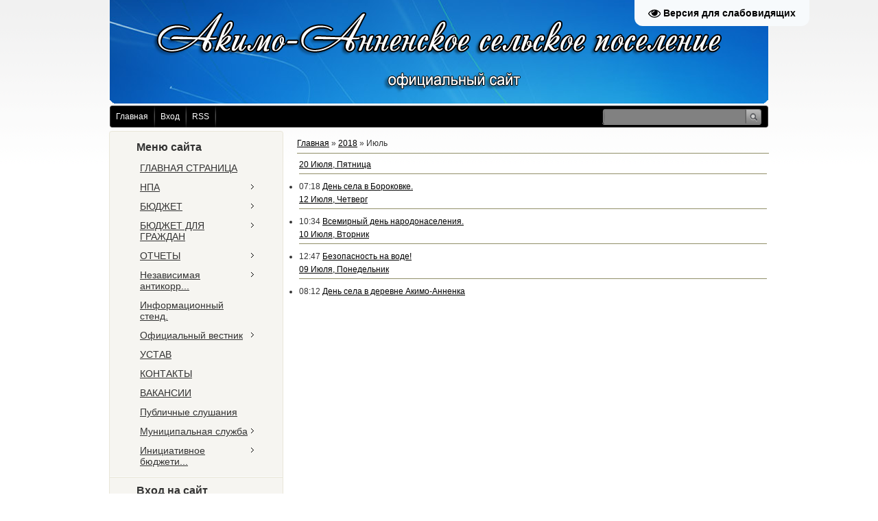

--- FILE ---
content_type: text/html; charset=UTF-8
request_url: http://www.aasp.tyazhin.ru/news/2018-07
body_size: 6727
content:
<!DOCTYPE html>
<html>
    <head>

	<script type="text/javascript">new Image().src = "//counter.yadro.ru/hit;ucoznet?r"+escape(document.referrer)+(screen&&";s"+screen.width+"*"+screen.height+"*"+(screen.colorDepth||screen.pixelDepth))+";u"+escape(document.URL)+";"+Date.now();</script>
	<script type="text/javascript">new Image().src = "//counter.yadro.ru/hit;ucoz_desktop_ad?r"+escape(document.referrer)+(screen&&";s"+screen.width+"*"+screen.height+"*"+(screen.colorDepth||screen.pixelDepth))+";u"+escape(document.URL)+";"+Date.now();</script>
<meta http-equiv="content-type" content="text/html; charset=UTF-8">
<meta http-equiv="X-UA-Compatible" content="IE=edge" />
<title>Июль 2018 - Новости сайта - Официальный сайт Акимо-Анненского сельского поселения</title>


        
        <link type="text/css" rel="stylesheet" href="/_st/my.css" />
    
	<link rel="stylesheet" href="/.s/src/base.min.css?v=221108" />
	<link rel="stylesheet" href="/.s/src/layer7.min.css?v=221108" />

	<script src="/.s/src/jquery-1.12.4.min.js"></script>
	
	<script src="/.s/src/uwnd.min.js?v=221108"></script>
	<script src="//s745.ucoz.net/cgi/uutils.fcg?a=uSD&ca=2&ug=999&isp=0&r=0.990422531755076"></script>
	<link rel="stylesheet" href="/.s/src/ulightbox/ulightbox.min.css" />
	<script src="/.s/src/ulightbox/ulightbox.min.js"></script>
	<script src="/.s/src/visually_impaired.min.js"></script>
	<script async defer src="https://www.google.com/recaptcha/api.js?onload=reCallback&render=explicit&hl=ru"></script>
	<script>
/* --- UCOZ-JS-DATA --- */
window.uCoz = {"site":{"host":"annenka.ucoz.ru","domain":"aasp.tyazhin.ru","id":"0annenka"},"ssid":"371656530347424235345","module":"news","sign":{"5255":"Помощник","7287":"Перейти на страницу с фотографией.","7254":"Изменить размер","7251":"Запрошенный контент не может быть загружен. Пожалуйста, попробуйте позже.","5458":"Следующий","3125":"Закрыть","7253":"Начать слайд-шоу","7252":"Предыдущий"},"country":"US","uLightboxType":1,"language":"ru","layerType":7};
/* --- UCOZ-JS-CODE --- */
	var uhe    = 2;
	var lng    = 'ru';
	var has    = 0;
	var imgs   = 0;
	var bg     = 0;
	var hwidth = 0;
	var bgs    = [1, 2 ];
	var fonts  = [18,20,22,24,26,28];
	var eyeSVG = '<?xml version="1.0" encoding="utf-8"?><svg width="18" height="18" viewBox="0 0 1750 1750" xmlns="http://www.w3.org/2000/svg"><path fill="#000000" d="M1664 960q-152-236-381-353 61 104 61 225 0 185-131.5 316.5t-316.5 131.5-316.5-131.5-131.5-316.5q0-121 61-225-229 117-381 353 133 205 333.5 326.5t434.5 121.5 434.5-121.5 333.5-326.5zm-720-384q0-20-14-34t-34-14q-125 0-214.5 89.5t-89.5 214.5q0 20 14 34t34 14 34-14 14-34q0-86 61-147t147-61q20 0 34-14t14-34zm848 384q0 34-20 69-140 230-376.5 368.5t-499.5 138.5-499.5-139-376.5-368q-20-35-20-69t20-69q140-229 376.5-368t499.5-139 499.5 139 376.5 368q20 35 20 69z"/></svg>';
	jQuery(function ($) {
		document.body.insertAdjacentHTML('afterBegin', '<a id="uhvb" class="in-body top-right" style="background-color:#f7fafc; color:#000000; " href="javascript:;" onclick="uvcl();" itemprop="copy">'+eyeSVG+' <b>Версия для слабовидящих</b></a>');
		uhpv(has);
	});
	
function loginPopupForm(params = {}) { new _uWnd('LF', ' ', -250, -100, { closeonesc:1, resize:1 }, { url:'/index/40' + (params.urlParams ? '?'+params.urlParams : '') }) }
function reCallback() {
		$('.g-recaptcha').each(function(index, element) {
			element.setAttribute('rcid', index);
			
		if ($(element).is(':empty') && grecaptcha.render) {
			grecaptcha.render(element, {
				sitekey:element.getAttribute('data-sitekey'),
				theme:element.getAttribute('data-theme'),
				size:element.getAttribute('data-size')
			});
		}
	
		});
	}
	function reReset(reset) {
		reset && grecaptcha.reset(reset.previousElementSibling.getAttribute('rcid'));
		if (!reset) for (rel in ___grecaptcha_cfg.clients) grecaptcha.reset(rel);
	}
/* --- UCOZ-JS-END --- */
</script>

	<style>.UhideBlock{display:none; }</style>
</head>
    <body>

        <div id="wrap">
            <div id="container">
                <!--U1AHEADER1Z--><div id="header">
 <a href="http://aasp.tyazhin.ru/"><div id="cup"></div>
 

<div id="sitelogo"></div>
 </div></a>
 <div id="usermenu">
 <ul>
 <li>
 <a title="Главная" href="http://aasp.tyazhin.ru/"><!--<s5176>-->Главная<!--</s>--></a>
 </li>
 
 <li>
 <a title="Вход" href="javascript:;" rel="nofollow" onclick="loginPopupForm(); return false;"><!--<s3087>-->Вход<!--</s>--></a>
 </li>
 
 
 
<li>
 <a href="http://www.aasp.tyazhin.ru/news/rss/" title="RSS">RSS</a>
 </li>
 
 </ul>
 
 <div id="search">
 <form action="/search/" style="margin: 0pt;" method="get" onsubmit="this.sfSbm.disabled=true">
 <div class="schQuery">
 <input type="text" class="queryField" size="20" maxlength="40" name="q">
 </div>
 <div class="schBtn">
 <input type="submit" value="" name="sfSbm" class="searchSbmFl">
 </div>
 </form>
 </div>
 

 <span id="whois">
 
 </span>
 </div><!--/U1AHEADER1Z-->
                <div id="content">
                    <!-- <middle> -->
                    <div class="sidebar">
                        <div class="sidebar-top"></div>
                        <div class="sidebar-mid">
                            <!--U1CLEFTER1Z--><!-- <block3> -->

<!-- </block3> -->

<!-- <block4> -->

<div class="block">
 <div class="blocktitle">
 <!-- <bt> --><!--<s5184>-->Меню сайта<!--</s>--><!-- </bt> -->
 </div>
 <div class="blockcontent">
 <!-- <bc> --><div id="uMenuDiv1" class="uMenuV" style="position:relative;"><ul class="uMenuRoot">
<li><div class="umn-tl"><div class="umn-tr"><div class="umn-tc"></div></div></div><div class="umn-ml"><div class="umn-mr"><div class="umn-mc"><div class="uMenuItem"><a href="/"><span>ГЛАВНАЯ СТРАНИЦА</span></a></div></div></div></div><div class="umn-bl"><div class="umn-br"><div class="umn-bc"><div class="umn-footer"></div></div></div></div></li>
<li style="position:relative;"><div class="umn-tl"><div class="umn-tr"><div class="umn-tc"></div></div></div><div class="umn-ml"><div class="umn-mr"><div class="umn-mc"><div class="uMenuItem"><div class="uMenuArrow"></div><a href="/load"><span>НПА</span></a></div></div></div></div><div class="umn-bl"><div class="umn-br"><div class="umn-bc"><div class="umn-footer"></div></div></div></div><ul style="display:none;">
<li><div class="uMenuItem"><a href="http://www.aasp.tyazhin.ru/index/2016_god/0-38"><span>2016 ГОД</span></a></div><ul style="display:none;">
<li><div class="uMenuItem"><a href="http://www.aasp.tyazhin.ru/index/reshenija/0-35"><span>Решения</span></a></div></li>
<li><div class="uMenuItem"><a href="http://www.aasp.tyazhin.ru/index/postanovlenija/0-36"><span>Постановления</span></a></div></li></ul></li>
<li><div class="uMenuItem"><a href="http://www.aasp.tyazhin.ru/index/2017_god/0-43"><span>2017 ГОД</span></a></div><ul style="display:none;">
<li><div class="uMenuItem"><a href="http://www.aasp.tyazhin.ru/index/reshenija/0-47"><span>Решения</span></a></div></li>
<li><div class="uMenuItem"><a href="http://www.aasp.tyazhin.ru/index/postanovlenija/0-48"><span>Постановления</span></a></div></li></ul></li>
<li><div class="uMenuItem"><a href="http://www.aasp.tyazhin.ru/index/2018_god/0-60"><span>2018 ГОД</span></a></div><ul style="display:none;">
<li><div class="uMenuItem"><a href="http://www.aasp.tyazhin.ru/index/reshenija/0-73"><span>Решения</span></a></div></li>
<li><div class="uMenuItem"><a href="http://www.aasp.tyazhin.ru/index/postanovlenija/0-75"><span>Постановления</span></a></div></li></ul></li>
<li><div class="uMenuItem"><a href="http://www.aasp.tyazhin.ru/index/2019_god/0-64"><span>2019 ГОД</span></a></div><ul style="display:none;">
<li><div class="uMenuItem"><a href="http://www.aasp.tyazhin.ru/index/reshenija/0-74"><span>Решения</span></a></div></li>
<li><div class="uMenuItem"><a href="http://www.aasp.tyazhin.ru/index/postanovlenija/0-76"><span>Постановления</span></a></div></li></ul></li>
<li><div class="uMenuItem"><a href="http://www.aasp.tyazhin.ru/index/2020_god/0-68"><span>2020 ГОД</span></a></div><ul style="display:none;">
<li><div class="uMenuItem"><a href="http://www.aasp.tyazhin.ru/index/reshenie/0-79"><span>Решение</span></a></div></li>
<li><div class="uMenuItem"><a href="http://www.aasp.tyazhin.ru/index/postanovlenie/0-80"><span>Постановление</span></a></div></li></ul></li></ul></li>
<li style="position:relative;"><div class="umn-tl"><div class="umn-tr"><div class="umn-tc"></div></div></div><div class="umn-ml"><div class="umn-mr"><div class="umn-mc"><div class="uMenuItem"><div class="uMenuArrow"></div><a href="/index/bjudzhet/0-5"><span>БЮДЖЕТ</span></a></div></div></div></div><div class="umn-bl"><div class="umn-br"><div class="umn-bc"><div class="umn-footer"></div></div></div></div><ul style="display:none;">
<li><div class="uMenuItem"><a href="http://www.aasp.tyazhin.ru/index/2016_god/0-25" target="_blank"><span>2016 ГОД</span></a></div></li>
<li><div class="uMenuItem"><a href="http://www.aasp.tyazhin.ru/index/2017_god/0-31"><span>2017 ГОД</span></a></div><ul style="display:none;">
<li><div class="uMenuItem"><a href="http://www.aasp.tyazhin.ru/index/proekty_reshenij_o_bjudzhete/0-46"><span>Проекты решений о бю...</span></a></div></li>
<li><div class="uMenuItem"><a href="http://www.aasp.tyazhin.ru/index/reshenija/0-45"><span>Решения</span></a></div></li></ul></li>
<li><div class="uMenuItem"><a href="http://www.aasp.tyazhin.ru/index/2018/0-53"><span>2018 ГОД</span></a></div><ul style="display:none;">
<li><div class="uMenuItem"><a href="http://www.aasp.tyazhin.ru/index/reshenija/0-72"><span>Решения</span></a></div></li>
<li><div class="uMenuItem"><a href="http://www.aasp.tyazhin.ru/index/proekty_reshenij_o_bjudzhete/0-78"><span>Проекты решений о бю...</span></a></div></li></ul></li>
<li><div class="uMenuItem"><a href="http://www.aasp.tyazhin.ru/index/2019/0-55"><span>2019 ГОД</span></a></div><ul style="display:none;">
<li><div class="uMenuItem"><a href="/index/proekty_reshenij_o_bjudzhete/0-81"><span>Проекты решений о бю...</span></a></div></li>
<li><div class="uMenuItem"><a href="/index/reshenija/0-82"><span>Решения</span></a></div></li></ul></li>
<li><div class="uMenuItem"><a href="http://www.aasp.tyazhin.ru/index/2020/0-56"><span>2020 ГОД</span></a></div></li></ul></li>
<li style="position:relative;"><div class="umn-tl"><div class="umn-tr"><div class="umn-tc"></div></div></div><div class="umn-ml"><div class="umn-mr"><div class="umn-mc"><div class="uMenuItem"><div class="uMenuArrow"></div><a href="http://www.aasp.tyazhin.ru/index/bjudzhet_dlja_grazhdan/0-24"><span>БЮДЖЕТ ДЛЯ ГРАЖДАН</span></a></div></div></div></div><div class="umn-bl"><div class="umn-br"><div class="umn-bc"><div class="umn-footer"></div></div></div></div><ul style="display:none;">
<li><div class="uMenuItem"><a href="http://www.aasp.tyazhin.ru/index/2016_god/0-26" target="_blank"><span>2016 ГОД</span></a></div></li>
<li><div class="uMenuItem"><a href="http://www.aasp.tyazhin.ru/index/2017_god/0-42"><span>2017 ГОД</span></a></div></li>
<li><div class="uMenuItem"><a href="http://www.aasp.tyazhin.ru/index/2018/0-58"><span>2018 ГОД</span></a></div></li>
<li><div class="uMenuItem"><a href="http://www.aasp.tyazhin.ru/index/2019/0-59"><span>2019 ГОД</span></a></div></li>
<li><div class="uMenuItem"><a href="http://www.aasp.tyazhin.ru/index/2020/0-57"><span>2020 ГОД</span></a></div></li></ul></li>
<li style="position:relative;"><div class="umn-tl"><div class="umn-tr"><div class="umn-tc"></div></div></div><div class="umn-ml"><div class="umn-mr"><div class="umn-mc"><div class="uMenuItem"><div class="uMenuArrow"></div><a href="/index/otchety/0-6"><span>ОТЧЕТЫ</span></a></div></div></div></div><div class="umn-bl"><div class="umn-br"><div class="umn-bc"><div class="umn-footer"></div></div></div></div><ul style="display:none;">
<li><div class="uMenuItem"><a href="http://www.aasp.tyazhin.ru/index/2016_god/0-33"><span>2016 ГОД</span></a></div></li>
<li><div class="uMenuItem"><a href="http://www.aasp.tyazhin.ru/index/2017_god/0-34"><span>2017 ГОД</span></a></div></li>
<li><div class="uMenuItem"><a href="http://www.aasp.tyazhin.ru/index/2018_god/0-61"><span>2018 ГОД</span></a></div></li>
<li><div class="uMenuItem"><a href="http://www.aasp.tyazhin.ru/index/2019_god/0-65"><span>2019 ГОД</span></a></div></li>
<li><div class="uMenuItem"><a href="http://www.aasp.tyazhin.ru/index/2020_god/0-69"><span>2020 ГОД</span></a></div></li></ul></li>
<li style="position:relative;"><div class="umn-tl"><div class="umn-tr"><div class="umn-tc"></div></div></div><div class="umn-ml"><div class="umn-mr"><div class="umn-mc"><div class="uMenuItem"><div class="uMenuArrow"></div><a href="/index/nezavisimaja_antikorrupcionnaja_ehksnertiza/0-18"><span>Независимая антикорр...</span></a></div></div></div></div><div class="umn-bl"><div class="umn-br"><div class="umn-bc"><div class="umn-footer"></div></div></div></div><ul style="display:none;">
<li><div class="uMenuItem"><a href="http://www.aasp.tyazhin.ru/index/2017_god/0-52"><span>2017 ГОД</span></a></div></li>
<li><div class="uMenuItem"><a href="http://www.aasp.tyazhin.ru/index/2018_god/0-62"><span>2018 ГОД</span></a></div></li>
<li><div class="uMenuItem"><a href="http://www.aasp.tyazhin.ru/index/2019_god/0-66"><span>2019 ГОД</span></a></div></li>
<li><div class="uMenuItem"><a href="http://www.aasp.tyazhin.ru/index/2020_god/0-70"><span>2020 ГОД</span></a></div></li></ul></li>
<li><div class="umn-tl"><div class="umn-tr"><div class="umn-tc"></div></div></div><div class="umn-ml"><div class="umn-mr"><div class="umn-mc"><div class="uMenuItem"><a href="/index/informacionnyj_stend/0-21"><span>Информационный стенд.</span></a></div></div></div></div><div class="umn-bl"><div class="umn-br"><div class="umn-bc"><div class="umn-footer"></div></div></div></div></li>
<li style="position:relative;"><div class="umn-tl"><div class="umn-tr"><div class="umn-tc"></div></div></div><div class="umn-ml"><div class="umn-mr"><div class="umn-mc"><div class="uMenuItem"><div class="uMenuArrow"></div><a href="http://www.aasp.tyazhin.ru/index/oficialnyj_vestnik/0-23"><span>Официальный вестник</span></a></div></div></div></div><div class="umn-bl"><div class="umn-br"><div class="umn-bc"><div class="umn-footer"></div></div></div></div><ul style="display:none;">
<li><div class="uMenuItem"><a href="http://www.aasp.tyazhin.ru/index/2015_god/0-37"><span>2015 ГОД</span></a></div></li>
<li><div class="uMenuItem"><a href="http://www.aasp.tyazhin.ru/index/2016_god/0-40"><span>2016 ГОД</span></a></div></li>
<li><div class="uMenuItem"><a href="http://www.aasp.tyazhin.ru/index/2017_god/0-44"><span>2017 ГОД</span></a></div></li>
<li><div class="uMenuItem"><a href="http://www.aasp.tyazhin.ru/index/2018_god/0-63"><span>2018 ГОД</span></a></div></li>
<li><div class="uMenuItem"><a href="http://www.aasp.tyazhin.ru/index/2019_god/0-67"><span>2019 ГОД</span></a></div></li>
<li><div class="uMenuItem"><a href="http://www.aasp.tyazhin.ru/index/2020_god/0-71"><span>2020 ГОД</span></a></div></li></ul></li>
<li><div class="umn-tl"><div class="umn-tr"><div class="umn-tc"></div></div></div><div class="umn-ml"><div class="umn-mr"><div class="umn-mc"><div class="uMenuItem"><a href="/index/ustav/0-16"><span>УСТАВ</span></a></div></div></div></div><div class="umn-bl"><div class="umn-br"><div class="umn-bc"><div class="umn-footer"></div></div></div></div></li>
<li><div class="umn-tl"><div class="umn-tr"><div class="umn-tc"></div></div></div><div class="umn-ml"><div class="umn-mr"><div class="umn-mc"><div class="uMenuItem"><a href="/index/kontakty/0-8"><span>КОНТАКТЫ</span></a></div></div></div></div><div class="umn-bl"><div class="umn-br"><div class="umn-bc"><div class="umn-footer"></div></div></div></div></li>
<li><div class="umn-tl"><div class="umn-tr"><div class="umn-tc"></div></div></div><div class="umn-ml"><div class="umn-mr"><div class="umn-mc"><div class="uMenuItem"><a href="/index/vakansii/0-7"><span>ВАКАНСИИ</span></a></div></div></div></div><div class="umn-bl"><div class="umn-br"><div class="umn-bc"><div class="umn-footer"></div></div></div></div></li>
<li><div class="umn-tl"><div class="umn-tr"><div class="umn-tc"></div></div></div><div class="umn-ml"><div class="umn-mr"><div class="umn-mc"><div class="uMenuItem"><a href="http://www.aasp.tyazhin.ru/index/publichnye_slushanija/0-54"><span>Публичные слушания</span></a></div></div></div></div><div class="umn-bl"><div class="umn-br"><div class="umn-bc"><div class="umn-footer"></div></div></div></div></li>
<li style="position:relative;"><div class="umn-tl"><div class="umn-tr"><div class="umn-tc"></div></div></div><div class="umn-ml"><div class="umn-mr"><div class="umn-mc"><div class="uMenuItem"><div class="uMenuArrow"></div><a href="/index/municipalnaja_sluzhba/0-83"><span>Муниципальная служба</span></a></div></div></div></div><div class="umn-bl"><div class="umn-br"><div class="umn-bc"><div class="umn-footer"></div></div></div></div><ul style="display:none;">
<li><div class="uMenuItem"><a href="/index/svedenija_o_dokhodakh_ob_imushhestve_i_objazatelstvakh_imushhestvennogo_kharaktera/0-84"><span>Сведения о доходах, ...</span></a></div></li></ul></li>
<li style="position:relative;"><div class="umn-tl"><div class="umn-tr"><div class="umn-tc"></div></div></div><div class="umn-ml"><div class="umn-mr"><div class="umn-mc"><div class="uMenuItem"><div class="uMenuArrow"></div><a href="/index/iniciativnoe_bjudzhetirovanie/0-85"><span>Инициативное бюджети...</span></a></div></div></div></div><div class="umn-bl"><div class="umn-br"><div class="umn-bc"><div class="umn-footer"></div></div></div></div><ul style="display:none;">
<li><div class="uMenuItem"><a href="/index/2019_god/0-90"><span>2019 год</span></a></div><ul style="display:none;">
<li><div class="uMenuItem"><a href="/index/protokoly_fotomaterialy/0-87"><span>Протоколы Фотоматериалы</span></a></div></li>
<li><div class="uMenuItem"><a href="/index/proekty/0-88"><span>Проекты</span></a></div></li>
<li><div class="uMenuItem"><a href="/index/objavlenija_dlja_zhitelej/0-89"><span>Объявления для жителей</span></a></div></li>
<li><div class="uMenuItem"><a href="/index/npa_ako/0-86"><span>НПА АКО</span></a></div></li></ul></li></ul></li></ul></div><script>$(function(){_uBuildMenu('#uMenuDiv1',0,document.location.href+'/','uMenuItemA','uMenuArrow',2500);})</script><!-- </bc> -->
 </div>
 </div>

<!-- </block4> -->

<!-- <block5> -->

<!-- </block5> -->

<!-- <block6> -->

<div class="block">
 <div class="blocktitle">
 <!-- <bt> --><!--<s5158>-->Вход на сайт<!--</s>--><!-- </bt> -->
 </div>
 <div class="blockcontent">
 <!-- <bc> -->
		<script>
		sendFrm549228 = function( form, data = {} ) {
			var o   = $('#frmLg549228')[0];
			var pos = _uGetOffset(o);
			var o2  = $('#blk549228')[0];
			document.body.insertBefore(o2, document.body.firstChild);
			$(o2).css({top:(pos['top'])+'px',left:(pos['left'])+'px',width:o.offsetWidth+'px',height:o.offsetHeight+'px',display:''}).html('<div align="left" style="padding:5px;"><div class="myWinLoad"></div></div>');
			_uPostForm(form, { type:'POST', url:'/index/sub/', data, error:function() {
				$('#blk549228').html('<div align="" style="padding:10px;"><div class="myWinLoadSF" title="Невозможно выполнить запрос, попробуйте позже"></div></div>');
				_uWnd.alert('<div class="myWinError">Невозможно выполнить запрос, попробуйте позже</div>', '', {w:250, h:90, tm:3000, pad:'15px'} );
				setTimeout("$('#blk549228').css('display', 'none');", '1500');
			}});
			return false
		}
		
		</script>

		<div id="blk549228" style="border:1px solid #CCCCCC;position:absolute;z-index:82;background:url('/.s/img/fr/g.gif');display:none;"></div>

		<form id="frmLg549228" class="login-form local-auth" action="/index/sub/" method="post" onsubmit="return sendFrm549228(this)" data-submitter="sendFrm549228">
			
			
			<table border="0" cellspacing="1" cellpadding="0" width="100%">
			
			<tr><td class="login-form-label" width="20%" nowrap="nowrap">Логин:</td>
				<td class="login-form-val" ><input class="loginField" type="text" name="user" value="" size="20" autocomplete="username" style="width:100%;" maxlength="50"/></td></tr>
			<tr><td class="login-form-label">Пароль:</td>
				<td class="login-form-val"><input class="loginField" type="password" name="password" size="20" autocomplete="password" style="width:100%" maxlength="32"/></td></tr>
				
			</table>
			<table border="0" cellspacing="1" cellpadding="0" width="100%">
			<tr><td nowrap>
					<input id="remmonth" type="checkbox" name="rem" value="1" checked="checked"/><label for="remmonth">запомнить</label>
					</td>
				<td style="text-align:end" valign="top"><input class="loginButton" name="sbm" type="submit" value="Вход"/></td></tr>
			<tr><td class="login-form-links" colspan="2"><div style="text-align:center;"><a href="javascript:;" rel="nofollow" onclick="new _uWnd('Prm','Напоминание пароля',300,130,{ closeonesc:1 },{url:'/index/5'});return false;">Забыл пароль</a> | <a href="/index/3">Регистрация</a></div></td></tr>
			</table>
			
			<input type="hidden" name="a"    value="2" />
			<input type="hidden" name="ajax" value="1" />
			<input type="hidden" name="rnd"  value="228" />
			
			
		</form><!-- </bc> -->
 </div>
 </div>

<!-- </block6> -->


<!-- <block8> -->

<div class="block">
 <div class="blocktitle">
 <!-- <bt> --><!--<s5171>-->Календарь<!--</s>--><!-- </bt> -->
 </div>
 <div class="blockcontent">
 <div align="center"><!-- <bc> -->
		<table border="0" cellspacing="1" cellpadding="2" class="calTable">
			<tr><td align="center" class="calMonth" colspan="7"><a title="Июнь 2018" class="calMonthLink cal-month-link-prev" rel="nofollow" href="/news/2018-06">&laquo;</a>&nbsp; <a class="calMonthLink cal-month-current" rel="nofollow" href="/news/2018-07">Июль 2018</a> &nbsp;<a title="Август 2018" class="calMonthLink cal-month-link-next" rel="nofollow" href="/news/2018-08">&raquo;</a></td></tr>
		<tr>
			<td align="center" class="calWday">Пн</td>
			<td align="center" class="calWday">Вт</td>
			<td align="center" class="calWday">Ср</td>
			<td align="center" class="calWday">Чт</td>
			<td align="center" class="calWday">Пт</td>
			<td align="center" class="calWdaySe">Сб</td>
			<td align="center" class="calWdaySu">Вс</td>
		</tr><tr><td>&nbsp;</td><td>&nbsp;</td><td>&nbsp;</td><td>&nbsp;</td><td>&nbsp;</td><td>&nbsp;</td><td align="center" class="calMday">1</td></tr><tr><td align="center" class="calMday">2</td><td align="center" class="calMday">3</td><td align="center" class="calMday">4</td><td align="center" class="calMday">5</td><td align="center" class="calMday">6</td><td align="center" class="calMday">7</td><td align="center" class="calMday">8</td></tr><tr><td align="center" class="calMdayIs"><a class="calMdayLink" href="/news/2018-07-09" title="1 Сообщений">9</a></td><td align="center" class="calMdayIs"><a class="calMdayLink" href="/news/2018-07-10" title="1 Сообщений">10</a></td><td align="center" class="calMday">11</td><td align="center" class="calMdayIs"><a class="calMdayLink" href="/news/2018-07-12" title="1 Сообщений">12</a></td><td align="center" class="calMday">13</td><td align="center" class="calMday">14</td><td align="center" class="calMday">15</td></tr><tr><td align="center" class="calMday">16</td><td align="center" class="calMday">17</td><td align="center" class="calMday">18</td><td align="center" class="calMday">19</td><td align="center" class="calMdayIs"><a class="calMdayLink" href="/news/2018-07-20" title="1 Сообщений">20</a></td><td align="center" class="calMday">21</td><td align="center" class="calMday">22</td></tr><tr><td align="center" class="calMday">23</td><td align="center" class="calMday">24</td><td align="center" class="calMday">25</td><td align="center" class="calMdayA">26</td><td align="center" class="calMday">27</td><td align="center" class="calMday">28</td><td align="center" class="calMday">29</td></tr><tr><td align="center" class="calMday">30</td><td align="center" class="calMday">31</td></tr></table><!-- </bc> --></div>
 </div>
 </div>

<!-- </block8> -->

<!-- <block111> -->
<div align="center"><a href="http://www.aasp.tyazhin.ru/index/0-3"><img style="border:solid rgb(224, 255, 255);" src="http://www.aasp.tyazhin.ru/image/vopros1.png"></a></div>
<!-- </block111> -->

<!-- <block11> -->

<div align="center"><a href="https://dorogi-onf.ru/city/25572/"><img style="border:solid rgb(224, 255, 255);" src="http://www.aasp.tyazhin.ru/image/dorogi.jpg"></a></div>
<div align="center"><a href="http://www.gosuslugi.ru"><img style="border:solid rgb(224, 255, 255);" src="http://aasp.tyazhin.ru/ban4.jpg"></a></div>
<div align="center"><a href="http://www.gov.ru"><img style="border:solid rgb(224, 255, 255);" src="http://aasp.tyazhin.ru/ban6.gif"></a></div>
<div align="center"><a href="http://www.ako.ru"><img style="border:solid rgb(224, 255, 255);" src="http://aasp.tyazhin.ru/ban1.gif"></a></div>
<div align="center"><a href="http://www.tyazhin.ru"><img style="border:solid rgb(224, 255, 255);" src="http://aasp.tyazhin.ru/ban2.gif"></a></div>
<div align="center"><a href="http://www.sndko.ru"><img style="border:solid rgb(224, 255, 255);" src="http://aasp.tyazhin.ru/ban5.jpg"></a></div>

<!-- </block12> --><!--/U1CLEFTER1Z-->
                        </div>
                        <div class="sidebar-bot"></div>
                    </div>
                    <div id="maincont">
                        <!-- <body> --><a href="http://aasp.tyazhin.ru/"><!--<s5176>-->Главная<!--</s>--></a> &raquo; <a class="dateBar breadcrumb-item" href="/news/2018-00">2018</a> <span class="breadcrumb-sep">&raquo;</span> <span class="breadcrumb-curr">Июль</span> <hr />
<div id="nativeroll_video_cont" style="display:none;"></div><table border="0" width="100%" cellspacing="1" cellpadding="2">
			<tr><td class="archiveDateTitle">
					<a class="archiveDateTitleLink" href="/news/2018-07-20">20 Июля, Пятница</a>
					<hr class="archEntryHr" align="left" />
			</td></tr><tr><td class="archiveEntryTitle"><ul class="uz"><li><span class="archiveEntryTime">07:18</span> <a class="archiveEntryTitleLink" href="/news/den_sela_v_borokovke/2018-07-20-385">День села в Бороковке.</a>  </li></ul></td></tr>
			<tr><td class="archiveDateTitle">
					<a class="archiveDateTitleLink" href="/news/2018-07-12">12 Июля, Четверг</a>
					<hr class="archEntryHr" align="left" />
			</td></tr><tr><td class="archiveEntryTitle"><ul class="uz"><li><span class="archiveEntryTime">10:34</span> <a class="archiveEntryTitleLink" href="/news/vsemirnyj_den_narodonaselenija/2018-07-12-384">Всемирный день народонаселения.</a>  </li></ul></td></tr>
			<tr><td class="archiveDateTitle">
					<a class="archiveDateTitleLink" href="/news/2018-07-10">10 Июля, Вторник</a>
					<hr class="archEntryHr" align="left" />
			</td></tr><tr><td class="archiveEntryTitle"><ul class="uz"><li><span class="archiveEntryTime">12:47</span> <a class="archiveEntryTitleLink" href="/news/bezopasnost_na_vode/2018-07-10-383">Безопасность на воде!</a>  </li></ul></td></tr>
			<tr><td class="archiveDateTitle">
					<a class="archiveDateTitleLink" href="/news/2018-07-09">09 Июля, Понедельник</a>
					<hr class="archEntryHr" align="left" />
			</td></tr><tr><td class="archiveEntryTitle"><ul class="uz"><li><span class="archiveEntryTime">08:12</span> <a class="archiveEntryTitleLink" href="/news/den_sela_v_derevne_akimo_annenka/2018-07-09-382">День села в деревне Акимо-Анненка</a>  </li></ul></td></tr></table><!-- </body> -->
                    </div>
                    <div class="clear"></div>
                    <!-- </middle> -->
                </div>
                <!--U1BFOOTER1Z--><style type="text/css">
<!--
#powered-by {
 color: #333;
}
-->
</style>
<div id="footer">
 <div id="footer-right">
 <div id="copyright">
 Администрация Акимо-Анненского сельского поселения 

<div id="powered-by">
 <!-- "' --><span class="pb_Gr5t6">Хостинг от <a href="https://www.ucoz.ru/">uCoz</a></span>

 </div> </div>
 </div><!--/U1BFOOTER1Z-->
            </div>
    </body>
</html>


<!-- 0.07470 (s745) -->